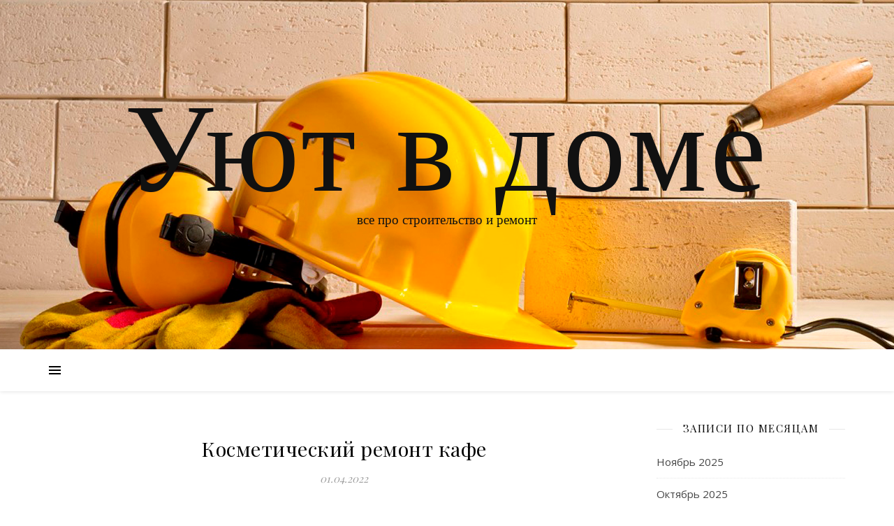

--- FILE ---
content_type: text/html; charset=UTF-8
request_url: https://titul-stroy.ru/kosmeticheskij-remont-kafe/
body_size: 13882
content:
<!DOCTYPE html>
<html lang="ru-RU">
<head>
	<meta charset="UTF-8">
	<meta name="viewport" content="width=device-width, initial-scale=1.0, maximum-scale=1.0, user-scalable=no" />
        <meta name="yandex-verification" content="bc17fcf1f98af40a" />
        <meta name="google-site-verification" content="BYn9t0nijpVL2RWVjzev1KHeV8huslmBVjyKga14j2A" />
        <meta name="google-site-verification" content="5tCokQve7cfkKTObYAKeZZ4gO32MRrpZBpYKjRuNKxw" />

	<title>Косметический ремонт кафе</title>

<!-- All in One SEO Pack 3.2.10 от Michael Torbert из Semper Fi Web Design[466,548] -->
<meta name="description"  content="На косметический ремонт кафе, в основном планируются минимальные затраты и при этом стараются не заниматься заменой инженерных коммуникаций и окон и двере" />

<script type="application/ld+json" class="aioseop-schema">{"@context":"https://schema.org","@graph":[{"@type":"Organization","@id":"https://titul-stroy.ru/#organization","url":"https://titul-stroy.ru/","name":"\u0423\u044e\u0442 \u0432 \u0434\u043e\u043c\u0435","sameAs":[]},{"@type":"WebSite","@id":"https://titul-stroy.ru/#website","url":"https://titul-stroy.ru/","name":"\u0423\u044e\u0442 \u0432 \u0434\u043e\u043c\u0435","publisher":{"@id":"https://titul-stroy.ru/#organization"}},{"@type":"WebPage","@id":"https://titul-stroy.ru/kosmeticheskij-remont-kafe/#webpage","url":"https://titul-stroy.ru/kosmeticheskij-remont-kafe/","inLanguage":"ru-RU","name":"\u041a\u043e\u0441\u043c\u0435\u0442\u0438\u0447\u0435\u0441\u043a\u0438\u0439 \u0440\u0435\u043c\u043e\u043d\u0442 \u043a\u0430\u0444\u0435","isPartOf":{"@id":"https://titul-stroy.ru/#website"},"datePublished":"2022-04-01T10:48:05+00:00","dateModified":"2022-04-01T10:48:05+00:00"},{"@type":"Article","@id":"https://titul-stroy.ru/kosmeticheskij-remont-kafe/#article","isPartOf":{"@id":"https://titul-stroy.ru/kosmeticheskij-remont-kafe/#webpage"},"author":{"@id":"https://titul-stroy.ru/author/admin/#author"},"headline":"\u041a\u043e\u0441\u043c\u0435\u0442\u0438\u0447\u0435\u0441\u043a\u0438\u0439 \u0440\u0435\u043c\u043e\u043d\u0442 \u043a\u0430\u0444\u0435","datePublished":"2022-04-01T10:48:05+00:00","dateModified":"2022-04-01T10:48:05+00:00","commentCount":0,"mainEntityOfPage":{"@id":"https://titul-stroy.ru/kosmeticheskij-remont-kafe/#webpage"},"publisher":{"@id":"https://titul-stroy.ru/#organization"},"articleSection":"\u0420\u0435\u043c\u043e\u043d\u0442"},{"@type":"Person","@id":"https://titul-stroy.ru/author/admin/#author","name":"Avtor","sameAs":[],"image":{"@type":"ImageObject","@id":"https://titul-stroy.ru/#personlogo","url":"https://secure.gravatar.com/avatar/661eeaa299e6e577563bbfa2d194df36?s=96&d=mm&r=g","width":96,"height":96,"caption":"Avtor"}}]}</script>
<link rel="canonical" href="https://titul-stroy.ru/kosmeticheskij-remont-kafe/" />
<!-- All in One SEO Pack -->
<link rel='dns-prefetch' href='//fonts.googleapis.com' />
<link rel='dns-prefetch' href='//s.w.org' />
<link rel="alternate" type="application/rss+xml" title="Уют в доме &raquo; Лента" href="https://titul-stroy.ru/feed/" />
<link rel="alternate" type="application/rss+xml" title="Уют в доме &raquo; Лента комментариев" href="https://titul-stroy.ru/comments/feed/" />
		<script type="text/javascript">
			window._wpemojiSettings = {"baseUrl":"https:\/\/s.w.org\/images\/core\/emoji\/2.2.1\/72x72\/","ext":".png","svgUrl":"https:\/\/s.w.org\/images\/core\/emoji\/2.2.1\/svg\/","svgExt":".svg","source":{"concatemoji":"https:\/\/titul-stroy.ru\/wp-includes\/js\/wp-emoji-release.min.js?ver=4.7.29"}};
			!function(t,a,e){var r,n,i,o=a.createElement("canvas"),l=o.getContext&&o.getContext("2d");function c(t){var e=a.createElement("script");e.src=t,e.defer=e.type="text/javascript",a.getElementsByTagName("head")[0].appendChild(e)}for(i=Array("flag","emoji4"),e.supports={everything:!0,everythingExceptFlag:!0},n=0;n<i.length;n++)e.supports[i[n]]=function(t){var e,a=String.fromCharCode;if(!l||!l.fillText)return!1;switch(l.clearRect(0,0,o.width,o.height),l.textBaseline="top",l.font="600 32px Arial",t){case"flag":return(l.fillText(a(55356,56826,55356,56819),0,0),o.toDataURL().length<3e3)?!1:(l.clearRect(0,0,o.width,o.height),l.fillText(a(55356,57331,65039,8205,55356,57096),0,0),e=o.toDataURL(),l.clearRect(0,0,o.width,o.height),l.fillText(a(55356,57331,55356,57096),0,0),e!==o.toDataURL());case"emoji4":return l.fillText(a(55357,56425,55356,57341,8205,55357,56507),0,0),e=o.toDataURL(),l.clearRect(0,0,o.width,o.height),l.fillText(a(55357,56425,55356,57341,55357,56507),0,0),e!==o.toDataURL()}return!1}(i[n]),e.supports.everything=e.supports.everything&&e.supports[i[n]],"flag"!==i[n]&&(e.supports.everythingExceptFlag=e.supports.everythingExceptFlag&&e.supports[i[n]]);e.supports.everythingExceptFlag=e.supports.everythingExceptFlag&&!e.supports.flag,e.DOMReady=!1,e.readyCallback=function(){e.DOMReady=!0},e.supports.everything||(r=function(){e.readyCallback()},a.addEventListener?(a.addEventListener("DOMContentLoaded",r,!1),t.addEventListener("load",r,!1)):(t.attachEvent("onload",r),a.attachEvent("onreadystatechange",function(){"complete"===a.readyState&&e.readyCallback()})),(r=e.source||{}).concatemoji?c(r.concatemoji):r.wpemoji&&r.twemoji&&(c(r.twemoji),c(r.wpemoji)))}(window,document,window._wpemojiSettings);
		</script>
		<style type="text/css">
img.wp-smiley,
img.emoji {
	display: inline !important;
	border: none !important;
	box-shadow: none !important;
	height: 1em !important;
	width: 1em !important;
	margin: 0 .07em !important;
	vertical-align: -0.1em !important;
	background: none !important;
	padding: 0 !important;
}
</style>
<link rel='stylesheet' id='ashe-style-css'  href='https://titul-stroy.ru/wp-content/themes/ashe-pro-premium/style.css?ver=3.5.3' type='text/css' media='all' />
<link rel='stylesheet' id='ashe-responsive-css'  href='https://titul-stroy.ru/wp-content/themes/ashe-pro-premium/assets/css/responsive.css?ver=3.5.3' type='text/css' media='all' />
<link rel='stylesheet' id='fontello-css'  href='https://titul-stroy.ru/wp-content/themes/ashe-pro-premium/assets/css/fontello.css?ver=3.5.3' type='text/css' media='all' />
<link rel='stylesheet' id='slick-css'  href='https://titul-stroy.ru/wp-content/themes/ashe-pro-premium/assets/css/slick.css?ver=4.7.29' type='text/css' media='all' />
<link rel='stylesheet' id='scrollbar-css'  href='https://titul-stroy.ru/wp-content/themes/ashe-pro-premium/assets/css/perfect-scrollbar.css?ver=4.7.29' type='text/css' media='all' />
<link rel='stylesheet' id='ashe_enqueue_Dancing_Script-css'  href='https://fonts.googleapis.com/css?family=Dancing+Script%3A100%2C200%2C300%2C400%2C500%2C600%2C700%2C800%2C900&#038;ver=1.0.0' type='text/css' media='all' />
<link rel='stylesheet' id='ashe_enqueue_Open_Sans-css'  href='https://fonts.googleapis.com/css?family=Open+Sans%3A100%2C200%2C300%2C400%2C500%2C600%2C700%2C800%2C900&#038;ver=1.0.0' type='text/css' media='all' />
<link rel='stylesheet' id='ashe_enqueue_Playfair_Display-css'  href='https://fonts.googleapis.com/css?family=Playfair+Display%3A100%2C200%2C300%2C400%2C500%2C600%2C700%2C800%2C900&#038;ver=1.0.0' type='text/css' media='all' />
<script type='text/javascript' src='https://titul-stroy.ru/wp-includes/js/jquery/jquery.js?ver=1.12.4'></script>
<script type='text/javascript' src='https://titul-stroy.ru/wp-includes/js/jquery/jquery-migrate.min.js?ver=1.4.1'></script>
<link rel='https://api.w.org/' href='https://titul-stroy.ru/wp-json/' />
<link rel="EditURI" type="application/rsd+xml" title="RSD" href="https://titul-stroy.ru/xmlrpc.php?rsd" />
<link rel="wlwmanifest" type="application/wlwmanifest+xml" href="https://titul-stroy.ru/wp-includes/wlwmanifest.xml" /> 
<link rel='prev' title='Установка пластиковых окон летом' href='https://titul-stroy.ru/ustanovka-plastikovyx-okon-letom/' />
<link rel='next' title='Промышленное оформление: для изысканного и оригинального стиля интерьера!' href='https://titul-stroy.ru/promyshlennoe-oformlenie-dlya-izyskannogo-i-originalnogo-stilya-interera/' />
<meta name="generator" content="WordPress 4.7.29" />
<link rel='shortlink' href='https://titul-stroy.ru/?p=8281' />
<link rel="alternate" type="application/json+oembed" href="https://titul-stroy.ru/wp-json/oembed/1.0/embed?url=https%3A%2F%2Ftitul-stroy.ru%2Fkosmeticheskij-remont-kafe%2F" />
<link rel="alternate" type="text/xml+oembed" href="https://titul-stroy.ru/wp-json/oembed/1.0/embed?url=https%3A%2F%2Ftitul-stroy.ru%2Fkosmeticheskij-remont-kafe%2F&#038;format=xml" />
<style data-context="foundation-flickity-css">/*! Flickity v2.0.2
http://flickity.metafizzy.co
---------------------------------------------- */.flickity-enabled{position:relative}.flickity-enabled:focus{outline:0}.flickity-viewport{overflow:hidden;position:relative;height:100%}.flickity-slider{position:absolute;width:100%;height:100%}.flickity-enabled.is-draggable{-webkit-tap-highlight-color:transparent;tap-highlight-color:transparent;-webkit-user-select:none;-moz-user-select:none;-ms-user-select:none;user-select:none}.flickity-enabled.is-draggable .flickity-viewport{cursor:move;cursor:-webkit-grab;cursor:grab}.flickity-enabled.is-draggable .flickity-viewport.is-pointer-down{cursor:-webkit-grabbing;cursor:grabbing}.flickity-prev-next-button{position:absolute;top:50%;width:44px;height:44px;border:none;border-radius:50%;background:#fff;background:hsla(0,0%,100%,.75);cursor:pointer;-webkit-transform:translateY(-50%);transform:translateY(-50%)}.flickity-prev-next-button:hover{background:#fff}.flickity-prev-next-button:focus{outline:0;box-shadow:0 0 0 5px #09f}.flickity-prev-next-button:active{opacity:.6}.flickity-prev-next-button.previous{left:10px}.flickity-prev-next-button.next{right:10px}.flickity-rtl .flickity-prev-next-button.previous{left:auto;right:10px}.flickity-rtl .flickity-prev-next-button.next{right:auto;left:10px}.flickity-prev-next-button:disabled{opacity:.3;cursor:auto}.flickity-prev-next-button svg{position:absolute;left:20%;top:20%;width:60%;height:60%}.flickity-prev-next-button .arrow{fill:#333}.flickity-page-dots{position:absolute;width:100%;bottom:-25px;padding:0;margin:0;list-style:none;text-align:center;line-height:1}.flickity-rtl .flickity-page-dots{direction:rtl}.flickity-page-dots .dot{display:inline-block;width:10px;height:10px;margin:0 8px;background:#333;border-radius:50%;opacity:.25;cursor:pointer}.flickity-page-dots .dot.is-selected{opacity:1}</style><style data-context="foundation-slideout-css">.slideout-menu{position:fixed;left:0;top:0;bottom:0;right:auto;z-index:0;width:256px;overflow-y:auto;-webkit-overflow-scrolling:touch;display:none}.slideout-menu.pushit-right{left:auto;right:0}.slideout-panel{position:relative;z-index:1;will-change:transform}.slideout-open,.slideout-open .slideout-panel,.slideout-open body{overflow:hidden}.slideout-open .slideout-menu{display:block}.pushit{display:none}</style><meta property="og:image" content=""/><meta property="og:image:width" content=""/><meta property="og:image:height" content=""/><meta property="og:title" content="Косметический ремонт кафе"/><meta property="og:description" content="На косметический ремонт кафе, в основном планируются минимальные затраты и при этом стараются не заниматься заменой инженерных коммуникаций и окон и дверей. В основном здесь идет речь о приведении интерьера и условий эксплуатации к соответствии основным санитарным нормам и требованиям. Выбирая дизайн проекта, следует учитывать специфику его работы, направленности на определенные группы населения и даже&hellip;" /><meta property="og:url" content="https://titul-stroy.ru/kosmeticheskij-remont-kafe/"/><meta property="og:type" content="website"><meta property="og:locale" content="ru_ru" /><meta property="og:site_name" content="Уют в доме"/><style id="ashe_dynamic_css">body {background-color: #ffffff;}#top-bar,#top-menu .sub-menu {background-color: #ffffff;}#top-bar a {color: #000000;}#top-menu .sub-menu,#top-menu .sub-menu a {border-color: rgba(0,0,0, 0.05);}#top-bar a:hover,#top-bar li.current-menu-item > a,#top-bar li.current-menu-ancestor > a,#top-bar .sub-menu li.current-menu-item > a,#top-bar .sub-menu li.current-menu-ancestor> a {color: #ca9b52;}.header-logo a,.site-description {color: #111;}.entry-header {background-color: #ffffff;}#main-nav,#main-menu .sub-menu,#main-nav #s {background-color: #ffffff;}#main-nav a,#main-nav .svg-inline--fa,#main-nav #s,.instagram-title h2 {color: #000000;}.main-nav-sidebar span,.mobile-menu-btn span {background-color: #000000;}#main-nav {box-shadow: 0px 1px 5px rgba(0,0,0, 0.1);}#main-menu .sub-menu,#main-menu .sub-menu a {border-color: rgba(0,0,0, 0.05);}#main-nav #s::-webkit-input-placeholder { /* Chrome/Opera/Safari */color: rgba(0,0,0, 0.7);}#main-nav #s::-moz-placeholder { /* Firefox 19+ */color: rgba(0,0,0, 0.7);}#main-nav #s:-ms-input-placeholder { /* IE 10+ */color: rgba(0,0,0, 0.7);}#main-nav #s:-moz-placeholder { /* Firefox 18- */color: rgba(0,0,0, 0.7);}#main-nav a:hover,#main-nav .svg-inline--fa:hover,#main-nav li.current-menu-item > a,#main-nav li.current-menu-ancestor > a,#main-nav .sub-menu li.current-menu-item > a,#main-nav .sub-menu li.current-menu-ancestor> a {color: #ca9b52;}.main-nav-sidebar:hover span,.mobile-menu-btn:hover span {background-color: #ca9b52;}/* Background */.sidebar-alt,.main-content,.featured-slider-area,#featured-links,.page-content select,.page-content input,.page-content textarea {background-color: #ffffff;}.page-content #featured-links h6,.instagram-title h2 {background-color: rgba(255,255,255, 0.85);}.ashe_promo_box_widget h6 {background-color: #ffffff;}.ashe_promo_box_widget .promo-box:after{border-color: #ffffff;}/* Text */.page-content,.page-content select,.page-content input,.page-content textarea,.page-content .post-author a,.page-content .ashe-widget a,.page-content .comment-author,.page-content #featured-links h6,.ashe_promo_box_widget h6 {color: #464646;}/* Title */.page-content h1,.page-content h2,.page-content h3,.page-content h4,.page-content h5,.page-content h6,.page-content .post-title a,.page-content .author-description h4 a,.page-content .related-posts h4 a,.page-content .blog-pagination .previous-page a,.page-content .blog-pagination .next-page a,blockquote,.page-content .post-share a {color: #030303;}.sidebar-alt-close-btn span {background-color: #030303;}.page-content .post-title a:hover {color: rgba(3,3,3, 0.75);}/* Meta */.page-content .post-date,.page-content .post-comments,.page-content .meta-sep,.page-content .post-author,.page-content [data-layout*="list"] .post-author a,.page-content .related-post-date,.page-content .comment-meta a,.page-content .author-share a,.page-content .post-tags a,.page-content .tagcloud a,.widget_categories li,.widget_archive li,.ashe-subscribe-text p,.rpwwt-post-author,.rpwwt-post-categories,.rpwwt-post-date,.rpwwt-post-comments-number {color: #a1a1a1;}.page-content input::-webkit-input-placeholder { /* Chrome/Opera/Safari */color: #a1a1a1;}.page-content input::-moz-placeholder { /* Firefox 19+ */color: #a1a1a1;}.page-content input:-ms-input-placeholder { /* IE 10+ */color: #a1a1a1;}.page-content input:-moz-placeholder { /* Firefox 18- */color: #a1a1a1;}/* Accent */.page-content a,.post-categories,#page-wrap .ashe-widget.widget_text a,#page-wrap .ashe-widget.ashe_author_widget a {color: #ca9b52;}.page-content .elementor a,.page-content .elementor a:hover {color: inherit;}.ps-container > .ps-scrollbar-y-rail > .ps-scrollbar-y {background: #ca9b52;}.page-content a:hover {color: rgba(202,155,82, 0.8);}blockquote {border-color: #ca9b52;}.slide-caption {color: #ffffff;background: #ca9b52;}/* Selection */::-moz-selection {color: #ffffff;background: #ca9b52;}::selection {color: #ffffff;background: #ca9b52;}.page-content .wprm-rating-star svg polygon {stroke: #ca9b52;}.page-content .wprm-rating-star-full svg polygon,.page-content .wprm-comment-rating svg path,.page-content .comment-form-wprm-rating svg path{fill: #ca9b52;}/* Border */.page-content .post-footer,[data-layout*="list"] .blog-grid > li,.page-content .author-description,.page-content .related-posts,.page-content .entry-comments,.page-content .ashe-widget li,.page-content #wp-calendar,.page-content #wp-calendar caption,.page-content #wp-calendar tbody td,.page-content .widget_nav_menu li a,.page-content .widget_pages li a,.page-content .tagcloud a,.page-content select,.page-content input,.page-content textarea,.widget-title h2:before,.widget-title h2:after,.post-tags a,.gallery-caption,.wp-caption-text,table tr,table th,table td,pre,.page-content .wprm-recipe-instruction {border-color: #e8e8e8;}.page-content .wprm-recipe {box-shadow: 0 0 3px 1px #e8e8e8;}hr {background-color: #e8e8e8;}.wprm-recipe-details-container,.wprm-recipe-notes-container p {background-color: rgba(232,232,232, 0.4);}/* Buttons */.widget_search .svg-fa-wrap,.widget_search #searchsubmit,.single-navigation i,.page-content input.submit,.page-content .blog-pagination.numeric a,.page-content .blog-pagination.load-more a,.page-content .mc4wp-form-fields input[type="submit"],.page-content .widget_wysija input[type="submit"],.page-content .post-password-form input[type="submit"],.page-content .wpcf7 [type="submit"],.page-content .wprm-recipe-print,.page-content .wprm-jump-to-recipe-shortcode,.page-content .wprm-print-recipe-shortcode {color: #ffffff;background-color: #333333;}.single-navigation i:hover,.page-content input.submit:hover,.page-content .blog-pagination.numeric a:hover,.page-content .blog-pagination.numeric span,.page-content .blog-pagination.load-more a:hover,.page-content .mc4wp-form-fields input[type="submit"]:hover,.page-content .widget_wysija input[type="submit"]:hover,.page-content .post-password-form input[type="submit"]:hover,.page-content .wpcf7 [type="submit"]:hover,.page-content .wprm-recipe-print:hover,.page-content .wprm-jump-to-recipe-shortcode:hover,.page-content .wprm-print-recipe-shortcode:hover {color: #ffffff;background-color: #ca9b52;}/* Image Overlay */.image-overlay,#infscr-loading,.page-content h4.image-overlay,.image-overlay a,.post-slider .prev-arrow,.post-slider .next-arrow,.header-slider-prev-arrow,.header-slider-next-arrow,.page-content .image-overlay a,#featured-slider .slick-arrow,#featured-slider .slider-dots,.header-slider-dots {color: #ffffff;}#featured-slider .slick-active,.header-slider-dots .slick-active {background: #ffffff;}.image-overlay,#infscr-loading,.page-content h4.image-overlay {background-color: rgba(73,73,73, 0.3);}/* Background */#page-footer,#page-footer select,#page-footer input,#page-footer textarea {background-color: #f6f6f6;}/* Text */#page-footer,#page-footer a,#page-footer select,#page-footer input,#page-footer textarea {color: #333333;}/* Title */#page-footer h1,#page-footer h2,#page-footer h3,#page-footer h4,#page-footer h5,#page-footer h6 {color: #111111;}/* Accent */#page-footer a:hover {color: #ca9b52;}/* Border */#page-footer a,#page-footer .ashe-widget li,#page-footer #wp-calendar,#page-footer #wp-calendar caption,#page-footer #wp-calendar th,#page-footer #wp-calendar td,#page-footer .widget_nav_menu li a,#page-footer select,#page-footer input,#page-footer textarea,#page-footer .widget-title h2:before,#page-footer .widget-title h2:after,.footer-widgets,.category-description {border-color: #e0dbdb;}#page-footer hr {background-color: #e0dbdb;}.ashe-preloader-wrap {background-color: #333333;}@media screen and ( max-width: 768px ) {.mini-logo a {max-width: 60px !important;} }@media screen and ( max-width: 768px ) {#featured-links {display: none;}}@media screen and ( max-width: 640px ) {.related-posts {display: none;}}.header-logo a {font-family: 'Dancing Script';font-size: 180px;line-height: 150px;letter-spacing: 5px;font-weight: 400;}.site-description {font-family: 'Dancing Script';}.header-logo .site-description {font-size: 19px;}#top-menu li a {font-family: 'Open Sans';font-size: 13px;line-height: 50px;letter-spacing: 0.8px;font-weight: 600;}.top-bar-socials a {font-size: 13px;line-height: 50px;}#top-bar .mobile-menu-btn {line-height: 50px;}#top-menu .sub-menu > li > a {font-size: 11px;line-height: 3.7;letter-spacing: 0.8px;}@media screen and ( max-width: 979px ) {.top-bar-socials {float: none !important;}.top-bar-socials a {line-height: 40px !important;}}#main-menu li a {font-family: 'Open Sans';font-size: 15px;line-height: 60px;letter-spacing: 1px;font-weight: 600;}#mobile-menu li {font-family: 'Open Sans';font-size: 15px;line-height: 3.4;letter-spacing: 1px;font-weight: 600;}.main-nav-search,#main-nav #s,.main-nav-socials-trigger {font-size: 15px;line-height: 60px;}#main-nav #s {line-height: 61px;}#main-menu li.menu-item-has-children>a:after {font-size: 15px;}#main-nav {min-height:60px;}.main-nav-sidebar,.mini-logo {height:60px;}#main-menu .sub-menu > li > a,#mobile-menu .sub-menu > li {font-size: 12px;line-height: 3.8;letter-spacing: 0.8px;}.mobile-menu-btn {font-size: 18px;line-height: 60px;}.main-nav-socials a {font-size: 14px;line-height: 60px;}#top-menu li a,#main-menu li a,#mobile-menu li {text-transform: uppercase;}.post-meta,#wp-calendar thead th,#wp-calendar caption,h1,h2,h3,h4,h5,h6,blockquote p,#reply-title,#reply-title a {font-family: 'Playfair Display';}/* font size 40px */h1 {font-size: 29px;}/* font size 36px */h2 {font-size: 26px;}/* font size 30px */h3 {font-size: 22px;}/* font size 24px */h4 {font-size: 17px;}/* font size 22px */h5,.page-content .wprm-recipe-name,.page-content .wprm-recipe-header {font-size: 16px;}/* font size 20px */h6 {font-size: 15px;}/* font size 19px */blockquote p {font-size: 16px;}/* font size 18px */.related-posts h4 a {font-size: 16px;}/* font size 16px */.author-description h4,.category-description h4,#reply-title,#reply-title a,.comment-title,.widget-title h2,.ashe_author_widget h3 {font-size: 15px;}.post-title,.page-title {line-height: 44px;}/* letter spacing 0.5px */.slider-title,.post-title,.page-title,.related-posts h4 a {letter-spacing: 0.5px;}/* letter spacing 1.5px */.widget-title h2,.author-description h4,.category-description h4,.comment-title,#reply-title,#reply-title a,.ashe_author_widget h3 {letter-spacing: 1.5px;}/* letter spacing 2px */.related-posts h3 {letter-spacing: 2px;}/* font weight */h1,h2,h3,h4,h5,h6 {font-weight: 400;}h1,h2,h3,h4,h5,h6 {font-style: normal;}h1,h2,h3,h4,h5,h6 {text-transform: none;}body,.page-404 h2,#featured-links h6,.ashe_promo_box_widget h6,.comment-author,.related-posts h3,.instagram-title h2,input,textarea,select,.no-result-found h1,.ashe-subscribe-text h4,.widget_wysija_cont .updated,.widget_wysija_cont .error,.widget_wysija_cont .xdetailed-errors {font-family: 'Open Sans';}body,.page-404 h2,.no-result-found h1 {font-weight: 400;}body,.comment-author {font-size: 15px;}body p,.post-content,.post-content li,.comment-text li {line-height: 25px;}/* letter spacing 0 */body p,.post-content,.comment-author,.widget_recent_comments li,.widget_meta li,.widget_recent_comments li,.widget_pages > ul > li,.widget_archive li,.widget_categories > ul > li,.widget_recent_entries ul li,.widget_nav_menu li,.related-post-date,.post-media .image-overlay a,.post-meta,.rpwwt-post-title {letter-spacing: 0px;}/* letter spacing 0.5 + */.post-author,.post-media .image-overlay span,blockquote p {letter-spacing: 0.5px;}/* letter spacing 1 + */#main-nav #searchform input,#featured-links h6,.ashe_promo_box_widget h6,.instagram-title h2,.ashe-subscribe-text h4,.page-404 p,#wp-calendar caption {letter-spacing: 1px;}/* letter spacing 2 + */.comments-area #submit,.tagcloud a,.mc4wp-form-fields input[type='submit'],.widget_wysija input[type='submit'],.slider-read-more a,.post-categories a,.read-more a,.no-result-found h1,.blog-pagination a,.blog-pagination span {letter-spacing: 2px;}/* font size 18px */.post-media .image-overlay p,.post-media .image-overlay a {font-size: 18px;}/* font size 16px */.ashe_social_widget .social-icons a {font-size: 16px;}/* font size 14px */.post-author,.post-share,.related-posts h3,input,textarea,select,.comment-reply-link,.wp-caption-text,.author-share a,#featured-links h6,.ashe_promo_box_widget h6,#wp-calendar,.instagram-title h2 {font-size: 14px;}/* font size 13px */.slider-categories,.slider-read-more a,.read-more a,.blog-pagination a,.blog-pagination span,.footer-socials a,.rpwwt-post-author,.rpwwt-post-categories,.rpwwt-post-date,.rpwwt-post-comments-number,.copyright-info,.footer-menu-container {font-size: 13px;}/* font size 12px */.post-categories a,.post-tags a,.widget_recent_entries ul li span,#wp-calendar caption,#wp-calendar tfoot #prev a,#wp-calendar tfoot #next a {font-size: 12px;}/* font size 11px */.related-post-date,.comment-meta,.tagcloud a {font-size: 11px !important;}.boxed-wrapper {max-width: 1200px;}.sidebar-alt {max-width: 340px;left: -340px; padding: 85px 35px 0px;}.sidebar-left,.sidebar-right {width: 295px;}[data-layout*="rsidebar"] .main-container,[data-layout*="lsidebar"] .main-container {float: left;width: calc(100% - 295px);width: -webkit-calc(100% - 295px);}[data-layout*="lrsidebar"] .main-container {width: calc(100% - 590px);width: -webkit-calc(100% - 590px);}[data-layout*="fullwidth"] .main-container {width: 100%;}#top-bar > div,#main-nav > div,#featured-links,.main-content,.page-footer-inner,.featured-slider-area.boxed-wrapper {padding-left: 30px;padding-right: 30px;}#top-menu {float: left;}.top-bar-socials {float: right;}.entry-header {height: 500px;background-size: cover;}.entry-header-slider div {height: 500px;}.entry-header {background-position: center center;}.header-logo {padding-top: 140px;}.logo-img {max-width: 709px;}.mini-logo a {max-width: 70px;}@media screen and (max-width: 880px) {.logo-img { max-width: 300px;}}#main-nav {text-align: center;}.main-nav-icons.main-nav-socials-mobile {left: 30px;}.main-nav-socials-trigger {position: absolute;top: 0px;left: 30px;}.main-nav-sidebar + .main-nav-socials-trigger {left: 60px;}.mini-logo + .main-nav-socials-trigger {right: 60px;left: auto;}.main-nav-sidebar {position: absolute;top: 0px;left: 30px;z-index: 1;}.main-nav-icons {position: absolute;top: 0px;right: 30px;z-index: 2;}.mini-logo {position: absolute;left: auto;top: 0;}.main-nav-sidebar ~ .mini-logo {margin-left: 30px;}#featured-slider.boxed-wrapper {max-width: 1140px;}.slider-item-bg {height: 540px;}#featured-links .featured-link {margin-top: 20px;}#featured-links .featured-link {margin-right: 20px;}#featured-links .featured-link:nth-of-type(3n) {margin-right: 0;}#featured-links .featured-link {width: calc( (100% - 40px) / 3 - 1px);width: -webkit-calc( (100% - 40px) / 3 - 1px);}.featured-link:nth-child(4) .cv-inner {display: none;}.featured-link:nth-child(5) .cv-inner {display: none;}.featured-link:nth-child(6) .cv-inner {display: none;}.blog-grid > li,.main-container .featured-slider-area {margin-bottom: 30px;}[data-layout*="col2"] .blog-grid > li,[data-layout*="col3"] .blog-grid > li,[data-layout*="col4"] .blog-grid > li {display: inline-block;vertical-align: top;margin-right: 25px;}[data-layout*="col2"] .blog-grid > li:nth-of-type(2n+2),[data-layout*="col3"] .blog-grid > li:nth-of-type(3n+3),[data-layout*="col4"] .blog-grid > li:nth-of-type(4n+4) {margin-right: 0;}[data-layout*="col1"] .blog-grid > li {width: 100%;}[data-layout*="col2"] .blog-grid > li {width: calc((100% - 25px ) / 2 - 1px);width: -webkit-calc((100% - 25px ) / 2 - 1px);}[data-layout*="col3"] .blog-grid > li {width: calc((100% - 2 * 25px ) / 3 - 2px);width: -webkit-calc((100% - 2 * 25px ) / 3 - 2px);}[data-layout*="col4"] .blog-grid > li {width: calc((100% - 3 * 25px ) / 4 - 1px);width: -webkit-calc((100% - 3 * 25px ) / 4 - 1px);}[data-layout*="rsidebar"] .sidebar-right {padding-left: 25px;}[data-layout*="lsidebar"] .sidebar-left {padding-right: 25px;}[data-layout*="lrsidebar"] .sidebar-right {padding-left: 25px;}[data-layout*="lrsidebar"] .sidebar-left {padding-right: 25px;}.blog-grid .post-header,.blog-grid .read-more,[data-layout*="list"] .post-share {text-align: center;}p.has-drop-cap:not(:focus)::first-letter {float: left;margin: 0px 12px 0 0;font-family: 'Playfair Display';font-size: 80px;line-height: 65px;text-align: center;text-transform: uppercase;color: #030303;}@-moz-document url-prefix() {p.has-drop-cap:not(:focus)::first-letter {margin-top: 10px !important;}}.single .post-content > p:first-of-type:first-letter {float: left;margin: 0px 12px 0 0;font-family: 'Playfair Display';font-size: 80px;line-height: 65px;text-align: center;text-transform: uppercase;color: #030303;}@-moz-document url-prefix() {.single .post-content > p:first-of-type:first-letter {margin-top: 10px !important;}}[data-dropcaps*='yes'] .post-content > p:first-of-type:first-letter {float: left;margin: 0px 12px 0 0;font-family: 'Playfair Display';font-size: 80px;line-height: 65px;text-align: center;text-transform: uppercase;color: #030303;}@-moz-document url-prefix() {[data-dropcaps*='yes'] .post-content > p:first-of-type:first-letter {margin-top: 10px !important;}}.footer-widgets > .ashe-widget {width: 30%;margin-right: 5%;}.footer-widgets > .ashe-widget:nth-child(3n+3) {margin-right: 0;}.footer-widgets > .ashe-widget:nth-child(3n+4) {clear: both;}.copyright-info {float: right;}.footer-socials {float: left;}.footer-menu-container {float: right;}#footer-menu {float: left;}#footer-menu > li {margin-right: 5px;}.footer-menu-container:after {float: left;margin-right: 5px;}.cssload-container{width:100%;height:36px;text-align:center}.cssload-speeding-wheel{width:36px;height:36px;margin:0 auto;border:2px solid #ffffff;border-radius:50%;border-left-color:transparent;border-right-color:transparent;animation:cssload-spin 575ms infinite linear;-o-animation:cssload-spin 575ms infinite linear;-ms-animation:cssload-spin 575ms infinite linear;-webkit-animation:cssload-spin 575ms infinite linear;-moz-animation:cssload-spin 575ms infinite linear}@keyframes cssload-spin{100%{transform:rotate(360deg);transform:rotate(360deg)}}@-o-keyframes cssload-spin{100%{-o-transform:rotate(360deg);transform:rotate(360deg)}}@-ms-keyframes cssload-spin{100%{-ms-transform:rotate(360deg);transform:rotate(360deg)}}@-webkit-keyframes cssload-spin{100%{-webkit-transform:rotate(360deg);transform:rotate(360deg)}}@-moz-keyframes cssload-spin{100%{-moz-transform:rotate(360deg);transform:rotate(360deg)}}</style><link rel="icon" href="https://titul-stroy.ru/wp-content/uploads/2021/02/cropped-002-2-32x32.jpg" sizes="32x32" />
<link rel="icon" href="https://titul-stroy.ru/wp-content/uploads/2021/02/cropped-002-2-192x192.jpg" sizes="192x192" />
<link rel="apple-touch-icon-precomposed" href="https://titul-stroy.ru/wp-content/uploads/2021/02/cropped-002-2-180x180.jpg" />
<meta name="msapplication-TileImage" content="https://titul-stroy.ru/wp-content/uploads/2021/02/cropped-002-2-270x270.jpg" />
<style>.ios7.web-app-mode.has-fixed header{ background-color: rgba(3,122,221,.88);}</style></head>

<body class="post-template-default single single-post postid-8281 single-format-standard">

	<!-- Preloader -->
	
	<!-- Page Wrapper -->
	<div id="page-wrap">

		<!-- Boxed Wrapper -->
		<div id="page-header" >

		
<!-- Instagram Widget -->

<div id="top-bar" class="clear-fix">
	<div class="boxed-wrapper">
		
		
		<div class="top-bar-socials">

			
			
			
			
			
			
			
			
		</div>

	
	</div>
</div><!-- #top-bar -->


<div class="entry-header" data-bg-type="image" style="background-image:url(https://titul-stroy.ru/wp-content/uploads/2021/02/002-2.jpg);" data-video-mp4="" data-video-webm="">

	<div class="cvr-container">
		<div class="cvr-outer">
			<div class="cvr-inner">

			
			<div class="header-logo">

				
										<a href="https://titul-stroy.ru/" class="site-title">Уют в доме</a>
					
				
								
				<p class="site-description">все про строительство и ремонт</p>
				
			</div>
			
			
			</div>
		</div>
	</div>

	

		
</div>


<div id="main-nav" class="clear-fix" data-fixed="1" data-mobile-fixed="1">

	<div class="boxed-wrapper">

		<!-- Alt Sidebar Icon -->
				<div class="main-nav-sidebar">
			<div>
							<span></span>
				<span></span>
				<span></span>
						</div>
		</div>
		
		<!-- Mini Logo -->
		
		<!-- Social Trigger Icon -->
		
		<!-- Icons -->
		<div class="main-nav-icons">
			
						<div class="main-nav-search">
				<i class="fa fa-search"></i>
				<i class="fa fa-times"></i>
				<form role="search" method="get" id="searchform" class="clear-fix" action="https://titul-stroy.ru/"><input type="search" name="s" id="s" placeholder="Search..." data-placeholder="Type &amp; hit Enter..." value="" /><span class="svg-fa-wrap"><i class="fa fa-search"></i></span><input type="submit" id="searchsubmit" value="st" /></form>			</div>
					</div>

		
		<!-- Mobile Menu Button -->
		<span class="mobile-menu-btn">
			<div>
							<i class="fas fa-chevron-down"></i>		
						</div>
		</span>

	</div>

		
</div><!-- #main-nav -->

		</div><!-- .boxed-wrapper -->

		<!-- Page Content -->
		<div class="page-content">

			
<div class="sidebar-alt-wrap">
	<div class="sidebar-alt-close image-overlay"></div>
	<aside class="sidebar-alt">

		<div class="sidebar-alt-close-btn">
			<span></span>
			<span></span>
		</div>

		<div id="search-3" class="ashe-widget widget_search"><form role="search" method="get" id="searchform" class="clear-fix" action="https://titul-stroy.ru/"><input type="search" name="s" id="s" placeholder="Search..." data-placeholder="Type &amp; hit Enter..." value="" /><span class="svg-fa-wrap"><i class="fa fa-search"></i></span><input type="submit" id="searchsubmit" value="st" /></form></div>		
	</aside>
</div>

<div class="main-content clear-fix boxed-wrapper" data-layout="rsidebar" data-sidebar-sticky="1" data-sidebar-width="270">

	
	<!-- Main Container -->
	<div class="main-container">

		<article id="post-8281" class="post-8281 post type-post status-publish format-standard has-post-thumbnail hentry category-remont">

	

	<div class="post-media">
			</div>

	<header class="post-header">

		
				<h1 class="post-title">Косметический ремонт кафе</h1>
				
				<div class="post-meta clear-fix">
						<span class="post-date">01.04.2022</span>
			
			<span class="meta-sep">/</span>

					</div>
				
	</header>

	<div class="post-content">

		<p>На косметический ремонт кафе, в основном планируются минимальные затраты и при этом стараются не заниматься заменой инженерных коммуникаций и окон и дверей. В основном здесь идет речь о приведении интерьера и условий эксплуатации к соответствии основным санитарным нормам и требованиям. Выбирая дизайн проекта, следует учитывать специфику его работы, направленности на определенные группы населения и даже меню, которое предлагается. Так оформление таких заведений пиццерия и кафе мороженое не следует проводить в одном стиле.<span id="more-8281"></span></p>
<p>Направляется косметический ремонт кафе на создание тех максимального уюта и удобств, которые так любят посетители. И следует помнить, что открытый контакт основного зала с кухней и подсобными помещениями может привести к проникновению в него неприятных запахов, которые явно не придадут заведению популярности.</p>
<p>Если вы решаетесь провести косметический ремонт кафе вместе с перепланировкой и переоборудованием, то прежде необходимо согласовать это с органам санитарно эпидемиологического контроля. А при этом работа может затянуться на неопределенный срок и привести к некоторым неудобствам для строительной организации, которая должна подобрать отделочные и строительные материалы соответствующие санитарным нормам. Ведь в них, например, разрешается использовать те материалы, которые устойчивы к внешнему воздействию: пластик, керамическая плитка металл. А особое внимание следует уделить устанавливаемой вентиляционной системы.</p>
<p>Принимаясь за косметический ремонт кафе, не стоит забывать о стиль мероприятий, которые проводятся в кафе. Так молодежные вечеринки в основном сопровождаются танцами и громкой музыкой, и здесь следует использовать те отделочные материалы, которые поглощают шум.</p>
<p>Мы имеем большой опыт в разнообразных косметических ремонтов кафе. Наша компания не только поможет с выбором всех необходимых материалов для проведения ремонта, но и доставит их на место. Наша услуга ремонт кафе под ключ полностью освободит вас от всех проблем связанных с ремонтом. Вы достаточно только высказываете свои пожелания и согласовываете с нами дизайн проект вашего заведения, все остальное квалифицированно сделают наши специалисты.</p>
	</div>

	<footer class="post-footer">

		
				
			
	<div class="post-share">

		
		
		
		
		
		
		
	</div>
	
	</footer>


</article>
<!-- Previous Post -->
<a href="https://titul-stroy.ru/promyshlennoe-oformlenie-dlya-izyskannogo-i-originalnogo-stilya-interera/" title="Промышленное оформление: для изысканного и оригинального стиля интерьера!" class="single-navigation previous-post">
	<i class="icon-angle-left"></i>
</a>

<!-- Next Post -->
<a href="https://titul-stroy.ru/ustanovka-plastikovyx-okon-letom/" title="Установка пластиковых окон летом" class="single-navigation next-post">
		<i class="icon-angle-right"></i>
</a>

			<div class="related-posts">
				<h3>You May Also Like</h3>

									<section>
						<a href="https://titul-stroy.ru/texnologiya-montazha-vzryvozashhishhennogo-svetilnika/"></a>
						<h4><a href="https://titul-stroy.ru/texnologiya-montazha-vzryvozashhishhennogo-svetilnika/">Технология монтажа взрывозащищенного светильника</a></h4>
						<span class="related-post-date">24.05.2022</span>
					</section>

									<section>
						<a href="https://titul-stroy.ru/professionalnoe-obsluzhivanie-ventilyacii-i-klimaticheskix-sistem-zachem-eto-nuzhno-vashemu-biznesu/"><img width="500" height="330" src="https://titul-stroy.ru/wp-content/uploads/2025/05/11-6-500x330.jpg" class="attachment-ashe-grid-thumbnail size-ashe-grid-thumbnail wp-post-image" alt="" /></a>
						<h4><a href="https://titul-stroy.ru/professionalnoe-obsluzhivanie-ventilyacii-i-klimaticheskix-sistem-zachem-eto-nuzhno-vashemu-biznesu/">Профессиональное обслуживание вентиляции и климатических систем: зачем это нужно вашему бизнесу</a></h4>
						<span class="related-post-date">27.05.2025</span>
					</section>

									<section>
						<a href="https://titul-stroy.ru/raznoobrazie-primeneniya-svetodiodnogo-osveshheniya/"></a>
						<h4><a href="https://titul-stroy.ru/raznoobrazie-primeneniya-svetodiodnogo-osveshheniya/">Разнообразие применения светодиодного освещения</a></h4>
						<span class="related-post-date">26.01.2022</span>
					</section>

				
				<div class="clear-fix"></div>
			</div>

			
	</div><!-- .main-container -->


	
<div class="sidebar-right-wrap">
	<aside class="sidebar-right">
		<div id="archives-6" class="ashe-widget widget_archive"><div class="widget-title"><h2>Записи по месяцам</h2></div>		<ul>
			<li><a href='https://titul-stroy.ru/2025/11/'>Ноябрь 2025</a></li>
	<li><a href='https://titul-stroy.ru/2025/10/'>Октябрь 2025</a></li>
	<li><a href='https://titul-stroy.ru/2025/09/'>Сентябрь 2025</a></li>
	<li><a href='https://titul-stroy.ru/2025/08/'>Август 2025</a></li>
	<li><a href='https://titul-stroy.ru/2025/07/'>Июль 2025</a></li>
	<li><a href='https://titul-stroy.ru/2025/06/'>Июнь 2025</a></li>
	<li><a href='https://titul-stroy.ru/2025/05/'>Май 2025</a></li>
	<li><a href='https://titul-stroy.ru/2025/04/'>Апрель 2025</a></li>
	<li><a href='https://titul-stroy.ru/2025/03/'>Март 2025</a></li>
	<li><a href='https://titul-stroy.ru/2025/02/'>Февраль 2025</a></li>
	<li><a href='https://titul-stroy.ru/2025/01/'>Январь 2025</a></li>
	<li><a href='https://titul-stroy.ru/2024/12/'>Декабрь 2024</a></li>
	<li><a href='https://titul-stroy.ru/2024/11/'>Ноябрь 2024</a></li>
	<li><a href='https://titul-stroy.ru/2024/04/'>Апрель 2024</a></li>
	<li><a href='https://titul-stroy.ru/2024/03/'>Март 2024</a></li>
	<li><a href='https://titul-stroy.ru/2024/02/'>Февраль 2024</a></li>
	<li><a href='https://titul-stroy.ru/2023/11/'>Ноябрь 2023</a></li>
	<li><a href='https://titul-stroy.ru/2023/09/'>Сентябрь 2023</a></li>
	<li><a href='https://titul-stroy.ru/2023/08/'>Август 2023</a></li>
	<li><a href='https://titul-stroy.ru/2023/05/'>Май 2023</a></li>
	<li><a href='https://titul-stroy.ru/2023/04/'>Апрель 2023</a></li>
	<li><a href='https://titul-stroy.ru/2023/03/'>Март 2023</a></li>
	<li><a href='https://titul-stroy.ru/2023/02/'>Февраль 2023</a></li>
	<li><a href='https://titul-stroy.ru/2023/01/'>Январь 2023</a></li>
	<li><a href='https://titul-stroy.ru/2022/12/'>Декабрь 2022</a></li>
	<li><a href='https://titul-stroy.ru/2022/11/'>Ноябрь 2022</a></li>
	<li><a href='https://titul-stroy.ru/2022/10/'>Октябрь 2022</a></li>
	<li><a href='https://titul-stroy.ru/2022/09/'>Сентябрь 2022</a></li>
	<li><a href='https://titul-stroy.ru/2022/08/'>Август 2022</a></li>
	<li><a href='https://titul-stroy.ru/2022/07/'>Июль 2022</a></li>
	<li><a href='https://titul-stroy.ru/2022/06/'>Июнь 2022</a></li>
	<li><a href='https://titul-stroy.ru/2022/05/'>Май 2022</a></li>
	<li><a href='https://titul-stroy.ru/2022/04/'>Апрель 2022</a></li>
	<li><a href='https://titul-stroy.ru/2022/03/'>Март 2022</a></li>
	<li><a href='https://titul-stroy.ru/2022/02/'>Февраль 2022</a></li>
	<li><a href='https://titul-stroy.ru/2022/01/'>Январь 2022</a></li>
		</ul>
		</div><div id="calendar-7" class="ashe-widget widget_calendar"><div class="widget-title"><h2>Записи по дням</h2></div><div id="calendar_wrap" class="calendar_wrap"><table id="wp-calendar">
	<caption>Январь 2026</caption>
	<thead>
	<tr>
		<th scope="col" title="Понедельник">Пн</th>
		<th scope="col" title="Вторник">Вт</th>
		<th scope="col" title="Среда">Ср</th>
		<th scope="col" title="Четверг">Чт</th>
		<th scope="col" title="Пятница">Пт</th>
		<th scope="col" title="Суббота">Сб</th>
		<th scope="col" title="Воскресенье">Вс</th>
	</tr>
	</thead>

	<tfoot>
	<tr>
		<td colspan="3" id="prev"><a href="https://titul-stroy.ru/2025/11/">&laquo; Ноя</a></td>
		<td class="pad">&nbsp;</td>
		<td colspan="3" id="next" class="pad">&nbsp;</td>
	</tr>
	</tfoot>

	<tbody>
	<tr>
		<td colspan="3" class="pad">&nbsp;</td><td>1</td><td>2</td><td>3</td><td>4</td>
	</tr>
	<tr>
		<td>5</td><td>6</td><td>7</td><td>8</td><td>9</td><td>10</td><td>11</td>
	</tr>
	<tr>
		<td>12</td><td>13</td><td>14</td><td id="today">15</td><td>16</td><td>17</td><td>18</td>
	</tr>
	<tr>
		<td>19</td><td>20</td><td>21</td><td>22</td><td>23</td><td>24</td><td>25</td>
	</tr>
	<tr>
		<td>26</td><td>27</td><td>28</td><td>29</td><td>30</td><td>31</td>
		<td class="pad" colspan="1">&nbsp;</td>
	</tr>
	</tbody>
	</table></div></div>	</aside>
</div>
</div>

		</div><!-- .page-content -->

		<!-- Page Footer -->
		<footer id="page-footer" class="clear-fix">
			
			<!-- Scroll Top Button -->
						<span class="scrolltop icon-angle-up"></span>
			
			<!-- Instagram Widget -->
			
			<div class="page-footer-inner boxed-wrapper">

			<!-- Footer Widgets -->
			
			<div class="footer-copyright">
								
				&nbsp;&nbsp;&nbsp;&nbsp;Все права охраняются
				
				
		<div class="footer-socials">

			
			
			
			
			
			
			
			
		</div>

				</div>

			</div><!-- .boxed-wrapper -->

		</footer><!-- #page-footer -->

	</div><!-- #page-wrap -->

<!-- Powered by WPtouch: 4.3.37 --><script type='text/javascript' src='https://titul-stroy.ru/wp-content/themes/ashe-pro-premium/assets/js/custom-plugins.js?ver=3.5.3'></script>
<script type='text/javascript' src='https://titul-stroy.ru/wp-content/themes/ashe-pro-premium/assets/js/custom-scripts.js?ver=3.5.3'></script>
<script type='text/javascript' src='https://titul-stroy.ru/wp-includes/js/wp-embed.min.js?ver=4.7.29'></script>

</body>
</html>